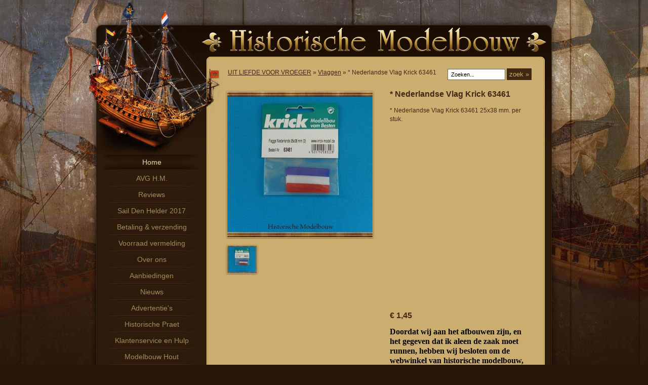

--- FILE ---
content_type: text/html; charset=UTF-8
request_url: https://www.historische-modelbouw.nl/?a=view-item&id=786
body_size: 2044
content:
<!DOCTYPE HTML PUBLIC "-//W3C//DTD HTML 4.01//EN" "http://www.w3.org/TR/html4/strict.dtd">
<html>
<head>
	<meta http-equiv="Content-Type" content="text/html;charset=utf-8">
	<meta http-equiv="Cache-control" content="no-cache">
	<meta name="viewport" content="width=device-width, initial-scale=1">

	<title>Nederlandse Vlag Krick 63461 25x38 mm.</title>
<meta name="description" content="Nederlandse Vlag Krick 63461 25x38 mm.">
<meta name="keywords" content="Nederlandse Vlag Krick 63461 25x38 mm.">

	<meta name="robots" content="index, follow">
	<meta name="author" content="Historische Modelbouw">

	<link rel="stylesheet" type="text/css" media="screen" href="/css/default.css?v=9">
	<link rel="stylesheet" type="text/css" media="screen" href="/inc/guestbook/gb_style.css">
	<link rel="stylesheet" type="text/css" media="screen" href="/js/fancybox/jquery.fancybox-1.3.1.css" />
	<link rel="shortcut icon" href="/img/favicon.ico" />
	<link rel="sitemap" type="application/xml" title="Sitemap" href="/?a=sitemap" />

	<script type="text/javascript" src="/js/jquery-1.11.3.min.js"></script>
	<script type="text/javascript" src="/js/fancybox/jquery.fancybox-1.3.1.js"></script>
	<script type="text/javascript" src="/js/scripts.js?v=9"></script>

</head>
<body>

<a href="#" id="nav-toggle" onclick="nav_toggle();"></a>
<ul id="nav-mobile">
	<li><a class="on"  href="/">Home</a></li><li><a  href="/?a=view-page&id=29">AVG H.M.</a></li><li><a  href="/?a=view-page&id=30">Reviews</a></li><li><a  href="/?a=view-page&id=28">Sail Den Helder 2017</a></li><li><a  href="/?a=view-page&id=10">Betaling & verzending</a></li><li><a  href="/?a=view-page&id=22">Voorraad vermelding</a></li><li><a  href="/?a=view-page&id=4">Over ons</a></li><li><a  href="/?a=view-page&id=2">Aanbiedingen</a></li><li><a  href="/?a=view-page&id=3">Nieuws</a></li><li><a  href="/?a=view-page&id=18">Advertentie's</a></li><li><a  href="/?a=view-page&id=9">Historische Praet</a></li><li><a  href="/?a=view-page&id=16">Klantenservice en Hulp</a></li><li><a  href="/?a=view-page&id=19">Modelbouw Hout</a></li><li><a  href="/?a=view-page&id=12">Onze Winkel</a></li><li><a  href="/?a=view-page&id=13">Sail Den Helder</a></li><li><a  href="/?a=view-page&id=14">Scheepsmodelbouw tips</a></li><li><a  href="/?a=view-page&id=7">Algemene voorwaarden</a></li><li><a  href="/?a=view-page&id=6">Contact</a></li><li><a  href="/?a=view-page&id=15">Cookies en Privacy</a></li><li><a  href="/?a=view-page&id=25">Recht van Retour</a></li><li><a  href="/?a=view-page&id=21">Schoenerbrik Tres Hombres</a></li><li><a  href="/?a=view-page&id=23">Stichting Zr. Ms. Bonaire</a></li><li><a  href="/?a=gb_view">Gastenboek</a></li><li><a  href="/?a=view-cart">Winkelwagen</a></li></ul>

<div id="wrapper">
	<div id="bg2">

		<div id="header">
			<img src="/img/logo.png" alt="Historische Modelbouw" id="logo">

			<ul id="nav">
				<li><a class="on"  href="/">Home</a></li><li><a  href="/?a=view-page&id=29">AVG H.M.</a></li><li><a  href="/?a=view-page&id=30">Reviews</a></li><li><a  href="/?a=view-page&id=28">Sail Den Helder 2017</a></li><li><a  href="/?a=view-page&id=10">Betaling & verzending</a></li><li><a  href="/?a=view-page&id=22">Voorraad vermelding</a></li><li><a  href="/?a=view-page&id=4">Over ons</a></li><li><a  href="/?a=view-page&id=2">Aanbiedingen</a></li><li><a  href="/?a=view-page&id=3">Nieuws</a></li><li><a  href="/?a=view-page&id=18">Advertentie's</a></li><li><a  href="/?a=view-page&id=9">Historische Praet</a></li><li><a  href="/?a=view-page&id=16">Klantenservice en Hulp</a></li><li><a  href="/?a=view-page&id=19">Modelbouw Hout</a></li><li><a  href="/?a=view-page&id=12">Onze Winkel</a></li><li><a  href="/?a=view-page&id=13">Sail Den Helder</a></li><li><a  href="/?a=view-page&id=14">Scheepsmodelbouw tips</a></li><li><a  href="/?a=view-page&id=7">Algemene voorwaarden</a></li><li><a  href="/?a=view-page&id=6">Contact</a></li><li><a  href="/?a=view-page&id=15">Cookies en Privacy</a></li><li><a  href="/?a=view-page&id=25">Recht van Retour</a></li><li><a  href="/?a=view-page&id=21">Schoenerbrik Tres Hombres</a></li><li><a  href="/?a=view-page&id=23">Stichting Zr. Ms. Bonaire</a></li><li><a  href="/?a=gb_view">Gastenboek</a></li><li><a  href="/?a=view-cart">Winkelwagen</a></li>			</ul>

		</div>

		<div id="main">

		 <form id="searchform" action="/" method="get">
							<input class="query autoclear" type="text" name="q" value="Zoeken..." />
							<input class="submit" type="submit" value="zoek &raquo;" />
						</form><div id="breadcrumbs">
	
	<a href="/">UIT LIEFDE VOOR VROEGER</a> &raquo; <a href="?a=view-folder&id=27">Vlaggen</a> &raquo; * Nederlandse Vlag Krick 63461
</div>
<div id="description">

	<h2>* Nederlandse Vlag Krick 63461</h2>
	
	* Nederlandse Vlag Krick 63461 25x38 mm. per stuk.<br /><br />	

</div>

<div id="pics">
	
	<a id="zoom-0" class="zoom" rel="item-zoom" href="/cache/zoom/nederlandse vlag hr 63461 25x38 mm a.jpg"><img src="/cache/287x287/nederlandse vlag hr 63461 25x38 mm a.jpg" alt="zoom" width="287" height="287" /></a> <a data-id="0" class="thumb" href="/files/nederlandse vlag hr 63461 25x38 mm a.jpg"><img src="/cache/58x54/nederlandse vlag hr 63461 25x38 mm a.jpg" alt="nederlandse vlag hr 63461 25x38 mm a.jpg" width="58" height="54" /></a> 	<br>
	<br>
	</div>

<br class="zapp" /><br />

<div id="description2">
		
</div>

<div id="description">
		
	<div class="price">
	&euro;&nbsp;1,45</div>

<form method="post" id="add_to_cart">
	<p><span style="font-size: medium;"><strong><span style="font-family: book antiqua,palatino;"><span style="color: #ff0000;"><span style="color: #000000;">Doordat   wij aan het afbouwen zijn, en het gegeven dat ik aleen de zaak moet   runnen, hebben wij besloten om de webwinkel van historische modelbouw,   voorlopig te sluiten, als u artikelen vindt die u bij modelbouwdekombuis   niet kunt vinden, stuur dan even een e-mail met de juiste gegevens,   zodat wij deze artikelen kunnen plaatsen in de webwinkel van dekombuis.</span></span></span></strong></span></p>
<span style="font-size: medium;"><strong><span style="font-family: book antiqua,palatino;"><span style="color: #ff0000;"><span style="color: #000000;">Helaas   zijn artikelen scheepsbeslag van Corel anders dan in voorraad niet  meer  te leveren, houdt u daarme rekening als u wilt bestellen waar geen   voorraad meer van is, anders even mailen of bellen. </span></span></span></strong></span>
	<br>
	<br>

	<div class="supply" data-levertijd="1-2 weken">
		Niet meer op voorraad.  Levertijd: 1-2 weken	</div>

	<img src="/img/supply_0.png" width="100" alt="beschikbaarheid"><br>	<br>
	<br>

</form>	
</div>

<br class="zapp" /><br />


<br class="zapp" /><br />			
		</div>
		
	</div>
</div>
<div id="footer"></div>

<script type="text/javascript">

  var _gaq = _gaq || [];
  _gaq.push(['_setAccount', 'UA-22669794-1']);
  _gaq.push(['_trackPageview']);

  (function() {
    var ga = document.createElement('script'); ga.type = 'text/javascript'; ga.async = true;
    ga.src = ('https:' == document.location.protocol ? 'https://ssl' : 'http://www') + '.google-analytics.com/ga.js';
    var s = document.getElementsByTagName('script')[0]; s.parentNode.insertBefore(ga, s);
  })();

</script>

</body>
</html>

--- FILE ---
content_type: text/css
request_url: https://www.historische-modelbouw.nl/inc/guestbook/gb_style.css
body_size: 488
content:
div#gb_wrapper {
	position:relative;
	font-family:Arial, Helvetica, sans-serif;
	font-size:12px;
	color:000000;
	margin-top:17px;
	margin-left:20px;
}

div#gb_wrapper div#gb_formlink {
	text-align:right;
	margin-bottom:10px;
}

div#gb_wrapper a {
	padding:6px 12px;
	background:#412813;
	color:#cbae6f;
	cursor:pointer;
	text-decoration:none;
}

div#gb_wrapper div#gb_comments {
	width:600px;
	height:570px;
	overflow:auto;
}

div#gb_wrapper form input {
	margin-bottom:5px;
}

div#gb_wrapper input.gb_name {
	width:300px;
	font:normal normal normal 12px Arial, Sans-serif;
	padding:2px 4px;
	border:1px solid #666;
}

div#gb_wrapper textarea.gb_content {
	width:300px;
	height:80px;
	font:normal normal normal 12px Arial, Sans-serif;
	padding:2px 4px;
	border:1px solid #666;
}

div#gb_wrapper input.gb_submit {
	margin:5px 0;
	padding:6px 12px;
	background:#412813;
	color:#cbae6f;
	cursor:pointer;
	text-decoration:none;
}

div#gb_wrapper div.gb_error {
	color:red;
	font-weight:bold;
}

div#gb_wrapper .gb_comment {
	border-bottom:1px solid black;
	padding:5px 0;
	margin-bottom:10px;
	margin-right:20px;
}

div#gb_wrapper .gb_comment .gb_credits {
	font-size:11px;
	text-align:right;
}

div#gb_wrapper .gb_comment .gb_name {
	font-weight:bold;
}

div#gb_wrapper .gb_comment .gb_body {
	z-index:20;
}

div#gb_wrapper .pager {
	border: 1px solid #248ad6;
	width: 18px;
	height: 18px;
	padding: 3px;
	background: #e8f8fd;
	display: block;
	float: left;
	text-align: center;
	color: #248ad6;
	text-decoration: none;
	font-size: 1.2em;
	font-family: arial, sans-serif;
	line-height: 18px;
	margin: 10px 5px 10px 0;
}

div#gb_wrapper .pager:hover,
div#gb_wrapper .pager.active {
	border: 1px solid #248ad6;
	background: #248ad6;
	color:white;
}

div#gb_wrapper .zapp {
	clear:both;
}

@media screen and (max-width: 680px) {
	div#gb_wrapper div#gb_comments {
		width:100%;
		height:570px;
		overflow:auto;
	}
	div#gb_wrapper input.gb_name,
	div#gb_wrapper textarea.gb_content {
		width:90%;
	}
}
